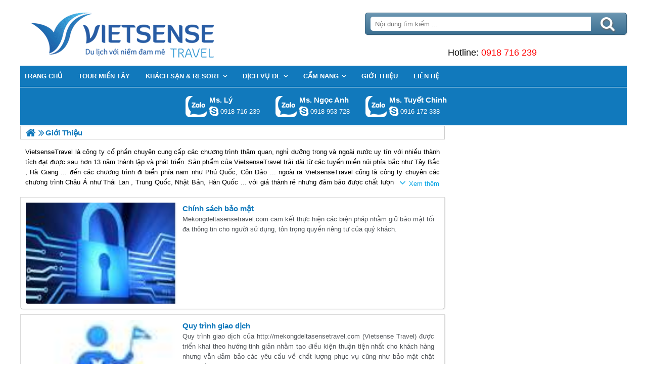

--- FILE ---
content_type: text/html; charset=UTF-8
request_url: https://mekongdeltasensetravel.com/gioi-thieu-a.html
body_size: 7431
content:

<!DOCTYPE html>
<html><head><meta http-equiv="Content-Type" content="text/html; charset=utf-8" />
<title>Giới Thiệu Công Ty VietSense</title>
<meta name="description" content="Giới Thiệu Công Ty VietSense đơn vị hàng đầu tại Việt Nam và Đông Nam Á chuyên tổ chức các chương trình trong và ngoài nước chất lượng cao." />
<meta name="keywords" content="Giới Thiệu Công Ty VietSense" />
<meta name="title" content="Giới Thiệu Công Ty VietSense" />
<meta property="fb:app_id" content="1105393602805419" />

<meta property="og:title" content="Giới Thiệu Công Ty VietSense"/>
<meta property="og:description" content="Giới Thiệu Công Ty VietSense đơn vị hàng đầu tại Việt Nam và Đông Nam Á chuyên tổ chức các chương trình trong và ngoài nước chất lượng cao."/>
<meta property="og:image" content="https://mekongdeltasensetravel.com/upload/setting/mekongdeltasensetravel.com/logo.png" />
<meta property="og:url" content="https://mekongdeltasensetravel.com/gioi-thieu-a.html" />
<meta property="og:type" content="article"/>

<link rel="schema.DC" href="http://purl.org/dc/elements/1.1/" />
<meta name="DC.title" content="Giới Thiệu Công Ty VietSense" />
<meta name="DC.identifier" content="https://mekongdeltasensetravel.com/gioi-thieu-a.html" />
<meta name="DC.description" content="Giới Thiệu Công Ty VietSense đơn vị hàng đầu tại Việt Nam và Đông Nam Á chuyên tổ chức các chương trình trong và ngoài nước chất lượng cao." />
<meta name="DC.subject" content="Giới Thiệu Công Ty VietSense" />
<meta name="DC.language" scheme="UTF-8" content="vi" />

<meta name="revisit-after" content="1 days" />
<meta http-equiv="Content-Language" content="vi" />
<meta name="Language" content="vietnamese" />
<meta name="RESOURCE-TYPE" content="DOCUMENT" />
<meta name="DISTRIBUTION" content="GLOBAL" />
<meta name="robots" content="index,follow" />

<link rel="canonical" href="https://mekongdeltasensetravel.com/gioi-thieu-a.html" />
<link rel="next" href="https://mekongdeltasensetravel.com/gioi-thieu-trang-2-a.html" />
<meta name="viewport" content="width=device-width, initial-scale=1.0">
<link rel="image_src" href="https://mekongdeltasensetravel.com/upload/setting/mekongdeltasensetravel.com/logo.png" />
<link rel="shortcut icon" href="https://mekongdeltasensetravel.com/upload/setting/mekongdeltasensetravel.com/logo.png" type="image/x-icon" />
<link rel="preload" href="/style/fonts/fontello/font/fontello.woff2?20976021" as="font" type="font/woff2" crossorigin>



 

<!-- Google Tag Manager -->

<!-- End Google Tag Manager -->

</head><link rel="stylesheet" type="text/css" href="/css.php?t=body.css,main.css,headinclude.css,header.css,efluidmenu.css,box_left_support_online_ngang.css,homecode_2n.css,header_process_category.css,categories_description.css,descate.css,category_relate.css,homecode_news_bit.css,recipepod.css,tag.css,footer.css,mobile.css&styleid=16" />
<body class="lazy" data-src="/upload/setting/mekongdeltasensetravel.com/bg-11b.jpg" style="background-repeat: repeat; background-position: center; background-attachment: fixed"  >
<!-- Page was cached by POD at 11-01-2026 11:29:29 -->

    <div class="toantrang">
        <div class="toantrang1">
			<header>
			
<div class="header"> 
	<div class="ulh">
	<form class="form_search" name="form_search" method="get" action="/index.php" onsubmit="return create_seo_search();">
		<span class="form_search1"><input class="f1" type="text"  id="keyword_s" size="20" value="" placeholder="Nội dung tìm kiếm ..." onBlur="search_blur(this.value);" onFocus="search_focus(this.value);" /></span>
		<span class="form_search2"><INPUT class="f2" type="submit" value="Tìm kiếm" name="search" /></span>
</form>

  
		<div class="tdl_lien_he">
		
		<p>==HOTLINESHOW==&nbsp; ==HOTLINESHOWOTHER==</p>
		</div>
	</div>
	<a href="https://mekongdeltasensetravel.com" target="_parent" class="logo" title="Lữ Hành Miền Tây">Trang Chủ</a>
</div>
			
<nav id="fluidmenu1" class="efluidmenu"> <a class="efluid-animateddrawer" href="javascript:void(0);" rel="nofollow"><span></span></a><span class="bottom_boxtrai"></span>
  <ul id="ajMenu">
    <li> <a href=".." title="Trang chủ">
      <span>Trang chủ</span>
      </a> </li>
   
  </ul>
</nav>

			
			
<ul class="blso_ngang">
<li data-cv="0">
<a target="_blank" rel="nofollow" title="Gọi Zalo: Ms. Lý" href="https://zalo.me/0918716239" class="zalo_hotro">Gọi Zalo: Ms. Lý</a>
<a target="_blank" rel="nofollow" href="skype:?chat" title="Chat tư vấn: Ms. Lý" class="mgleft" ></a>
<a target="_blank" rel="nofollow" title="Gọi tư vấn: Ms. Lý" href="tel:0918716239" class="ten"><b>Ms. Lý</b><i>0918 716 239</i></a>
</li><li data-cv="1">
<a target="_blank" rel="nofollow" title="Gọi Zalo: Ms. Ngọc Anh" href="https://zalo.me/0918953728" class="zalo_hotro">Gọi Zalo: Ms. Ngọc Anh</a>
<a target="_blank" rel="nofollow" href="skype:ngocanh.vietsensetravel?chat" title="Chat tư vấn: Ms. Ngọc Anh" class="mgleft" >ngocanh.vietsensetravel</a>
<a target="_blank" rel="nofollow" title="Gọi tư vấn: Ms. Ngọc Anh" href="tel:0918953728" class="ten"><b>Ms. Ngọc Anh</b><i>0918 953 728</i></a>
</li><li data-cv="1">
<a target="_blank" rel="nofollow" title="Gọi Zalo: Ms. Tuyết Chinh" href="https://zalo.me/0916172338" class="zalo_hotro">Gọi Zalo: Ms. Tuyết Chinh</a>
<a target="_blank" rel="nofollow" href="skype:chinh_vietsensetravel?chat" title="Chat tư vấn: Ms. Tuyết Chinh" class="mgleft" >chinh_vietsensetravel</a>
<a target="_blank" rel="nofollow" title="Gọi tư vấn: Ms. Tuyết Chinh" href="tel:0916172338" class="ten"><b>Ms. Tuyết Chinh</b><i>0916 172 338</i></a>
</li>
</ul>
 
  

			
			</header>
		<div class="boxtrai">


















</div>
		<div class="boxphai">





<nav class="menudd" id="ajMenuDD" typeShow="cate" typeID="31" typeMenuName="">
 
</nav>



 <div class="categories_description"><p>VietsenseTravel là công ty cổ phần chuyên cung cấp các chương trình thăm quan, nghỉ dưỡng trong và ngoài nước uy tín với nhiều thành tích đạt được sau hơn 13 năm thành lập và phát triển. Sản phẩm của VietsenseTravel trải dài từ các tuyến miền núi phía bắc như Tây Bắc , Hà Giang ... đến các chương trình đi biển phía nam như Phú Quốc, Côn Đảo ... ngoài ra VietsenseTravel cũng là công ty chuyên các chương trình Châu Á như Thái Lan , Trung Quốc, Nhật Bản, Hàn Quốc ... với giá thành rẻ nhưng đảm bảo được chất lượng nên luôn đem đến sự hài lòng cho du khách, xa hơn công ty chúng tôi có các chương trình cao cấp như DuBai, Châu Âu... với sự đa dạng về sản phẩm cũng như ưu việt về giá thành và chất lượng sẽ đảm bảo cho bạn khi lựa chọn đến với VietsenseTravel.</p>

<p>Sau 13 năm phát triển, VietsenseTravel luôn đạt được các bước tiến vượt bậc cùng các thành tích như gần nhất trong năm 2018 VietsenseTravel đã đạt được giải top 10 lữ hành tốt nhất năm do Bộ Văn hóa - Thể Thao phối hợp cùng với Tổng cục đã tổ chức. Các giải giải thưởng của các năm trước như : Dịch Vụ Chất Lượng Cao Asean - 2016, Thương Hiệu Việt Nam Tin Dùng - 2015, cùng nhiều giải thưởng khác ...</p>

<p><img alt="Giới Thiệu Về VietSenseTravel" src="" style="height:430px; width:1200px" data-src="https://vietsensetravel.com/view/at_==TYPENAME==_93ba3dad9ff35868b3f5cca227260cf0.jpg" /></p>

<p>VietsenseTravel có trụ sở chính tại số 88 Xã Đàn - Đống Đa - Hà Nội</p>

<ul>
	<li>Website chính : <a href="http://vietsensetravel.com">http://vietsensetravel.com</a></li>
	<li>Fanpage chính : <a href="https://www.facebook.com/TravelVietsense" title="Fanpage Vietsense">https://www.facebook.com/TravelVietsense</a></li>
	<li>Tổng đài : <a href="tel:1900545519">1900545519</a>.</li>
</ul>

<p>Bản đồ vị trí công ty VietsenseTravel :</p>

<p><iframe frameborder="0" height="450" scrolling="no" src="https://www.google.com/maps/embed?pb=!1m18!1m12!1m3!1d3724.586549470968!2d105.83644067409946!3d21.009204188452166!2m3!1f0!2f0!3f0!3m2!1i1024!2i768!4f13.1!3m3!1m2!1s0x3135ab826a7e95df%3A0xf2419d4ff4a6685a!2zODggUC4gWMOjIMSQw6BuLCBOYW0gxJDhu5NuZywgxJDhu5FuZyDEkGEsIEjDoCBO4buZaSwgVmnhu4d0IE5hbQ!5e0!3m2!1svi!2s!4v1681703395558!5m2!1svi!2s" style="border:0;" width="100%"></iframe></p><span class="bt_show_descate"></span><span class="bt_hider_descate"></span></div>





<div class="homecode_2n">

<ul>
<li>
  <div class="homecode_news_bit"> <a href="/chinh-sach-bao-mat-n.html" title="Chính sách bảo mật" class="a_produc"><img alt="Chính sách bảo mật" title="Chính sách bảo mật" data-src="/view-450/at_chinh-sach-bao-mat_7513bc9f0320d0aec71b1448f3f6fa10.jpg" /></a>
    <div class="cat_b1">
      <h3><a title="Chính sách bảo mật" href="/chinh-sach-bao-mat-n.html">Chính sách bảo mật</a></h3>
      <span class="mtsp"><p>
	<span style="text-align: justify;">Mekongdeltasensetravel.com</span><span style="text-align: justify;"> cam kết thực hiện các biện pháp nhằm giữ bảo mật tối đa thông tin cho người sử dụng, tôn trọng quyền riêng tư của quý khách.</span></p></span> </div>
  </div>
</li>
<li>
  <div class="homecode_news_bit"> <a href="/quy-trinh-giao-dich-n.html" title="Quy trình giao dịch" class="a_produc"><img alt="Quy trình giao dịch" title="Quy trình giao dịch" data-src="/view-450/at_quy-trinh-giao-dich_d251e426c509aaf4f478e1c8b960b097.jpg" /></a>
    <div class="cat_b1">
      <h3><a title="Quy trình giao dịch" href="/quy-trinh-giao-dich-n.html">Quy trình giao dịch</a></h3>
      <span class="mtsp"><p>
	<span style="text-align: justify;">Quy trình giao dịch của </span><span style="text-align: justify;">http://mekongdeltasensetravel.com</span><span style="text-align: justify;"> (Vietsense Travel) được triển khai theo hướng tinh giản nhằm tạo điều kiện thuận tiện nhất cho khách hàng nhưng vẫn đảm bảo các yêu cầu về chất lượng phục vụ cũng như bảo mật chặt chẽ nhất.</span></p></span> </div>
  </div>
</li>
<li>
  <div class="homecode_news_bit"> <a href="/vietsense-travel-vinh-du-duoc-ton-vinh-thuong-hieu-viet-nam-tin-dung-2015-n.html" title="VietSense Travel vinh dự được tôn vinh Thương Hiệu Việt Nam Tin Dùng 2015" class="a_produc"><img alt="VietSense Travel vinh dự được tôn vinh Thương Hiệu Việt Nam Tin Dùng 2015" title="VietSense Travel vinh dự được tôn vinh Thương Hiệu Việt Nam Tin Dùng 2015" data-src="/view-450/at_vietsense-travel-vinh-du-duoc-ton-vinh-thuong-hieu-viet-nam-tin-dung-2015_70753281ece00d867ccd3cf45af9e231.jpg" /></a>
    <div class="cat_b1">
      <h3><a title="VietSense Travel vinh dự được tôn vinh Thương Hiệu Việt Nam Tin Dùng 2015" href="/vietsense-travel-vinh-du-duoc-ton-vinh-thuong-hieu-viet-nam-tin-dung-2015-n.html">VietSense Travel vinh dự được tôn vinh Thương Hiệu Việt Nam Tin Dùng 2015</a></h3>
      <span class="mtsp"><p>
	Sáng ngày 28 tháng 6 năm 2015, tại Nhà hát Âu Cơ - TP. Hà Nội sẽ diễn ra Lễ tôn vinh "Thương hiệu Việt Nam tin dùng năm 2015", VietSense Travel vinh dự được vinh danh Dịch vụ chương trình tin dùng 2015.</p></span> </div>
  </div>
</li>
<li>
  <div class="homecode_news_bit"> <a href="/cac-dieu-kien-n.html" title="CÁC ĐIỀU KIỆN &amp; ĐIỀU KHOẢN" class="a_produc"><img alt="CÁC ĐIỀU KIỆN &amp; ĐIỀU KHOẢN" title="CÁC ĐIỀU KIỆN &amp; ĐIỀU KHOẢN" data-src="/view-450/at_cac-dieu-kien_9073ffbfd20b7c1c1acf7644605d2798.jpg" /></a>
    <div class="cat_b1">
      <h3><a title="CÁC ĐIỀU KIỆN &amp; ĐIỀU KHOẢN" href="/cac-dieu-kien-n.html">CÁC ĐIỀU KIỆN &amp; ĐIỀU KHOẢN</a></h3>
      <span class="mtsp"><p style="font-size: 13px; color: rgb(0, 0, 0); margin: 0px; padding: 0px; font-family: Arial; line-height: 26px; text-align: justify;">
	<span style="font-size: small;"><strong>CÁC ĐIỀU KIỆN & ĐIỀU KHOẢN</strong></span></p>
<p style="font-size: 13px; color: rgb(0, 0, 0); margin: 0px; padding: 0px; font-family: Arial; line-height: 26px; text-align: justify;">
	<span style="font-size: small;">Trang web này được điều hành bởi <strong>Vietsensetravel</strong>. Xin vui lòng đọc kỹ các Điều kiện & Điều khoản trước khi sử dụng hoặc đăng ký trên trang web này. Bạn phải hoàn toàn đồng ý với các điều kiện và điều khoản này nếu muốn sử dụng trang web. Nếu bạn không đồng ý với bất kỳ phần nào trong các điều kiện và điều khoản này, bạn sẽ không thể sử dụng trang web này dưới bất kỳ hình thức nào.</span></p></span> </div>
  </div>
</li>
<li>
  <div class="homecode_news_bit"> <a href="/phuong-thuc-thanh-toan-n.html" title="Phương Thức Thanh Toán" class="a_produc"><img alt="Phương Thức Thanh Toán" title="Phương Thức Thanh Toán" data-src="/view-450/at_phuong-thuc-thanh-toan_a88a01fb2aef29c55af46142cb0e7fd6.jpg" /></a>
    <div class="cat_b1">
      <h3><a title="Phương Thức Thanh Toán" href="/phuong-thuc-thanh-toan-n.html">Phương Thức Thanh Toán</a></h3>
      <span class="mtsp"><p>
	<p>
		<p style="font-size: 14px; margin: 0px; padding: 0px;">
			Mekongdeltasensetravel.com chủ trương bảo đảm cho khách hàng có thể thực hiện thanh toán nhanh chóng, dễ dàng nhưng vẫn tối ưu về bảo mật.</p>
	</p>
</p>
<p>
	 </p></span> </div>
  </div>
</li>
<li>
  <div class="homecode_news_bit"> <a href="/chinh-sach-rieng-tu-n.html" title="Chính Sách Riêng Tư" class="a_produc"><img alt="Chính Sách Riêng Tư" title="Chính Sách Riêng Tư" data-src="/view-450/at_chinh-sach-rieng-tu_613d5d84f72f082eb5c4ab5149c2451e.jpg" /></a>
    <div class="cat_b1">
      <h3><a title="Chính Sách Riêng Tư" href="/chinh-sach-rieng-tu-n.html">Chính Sách Riêng Tư</a></h3>
      <span class="mtsp"><p style="font-size: 14px; color: rgb(0, 0, 0); margin: 0px; padding: 0px; font-family: Arial; line-height: 26px; text-align: justify;">
	<span style="font-size: small;"><strong>Chính Sách Riêng Tư</strong></span></p>
<p style="font-size: 14px; color: rgb(0, 0, 0); margin: 0px; padding: 0px; font-family: Arial; line-height: 26px; text-align: justify;">
	<span style="font-size: small;">Đây là cách mà chúng tôi sử dụng các cookie trên trang web của chúng tôi và cũng là cách mà chúng tôi xử lý, bảo vệ những thông tin cá nhân của bạn:</span></p></span> </div>
  </div>
</li>
<li>
  <div class="homecode_news_bit"> <a href="/dia-ly-mien-tay-n.html" title="Địa lý - Miền Tây" class="a_produc"><img alt="Địa lý - Miền Tây" title="Địa lý - Miền Tây" data-src="/view-450/at_dia-ly-mien-tay_908bf0d2a1d8262617addadec2d87f8d.jpg" /></a>
    <div class="cat_b1">
      <h3><a title="Địa lý - Miền Tây" href="/dia-ly-mien-tay-n.html">Địa lý - Miền Tây</a></h3>
      <span class="mtsp"><p style="text-align: justify;">
	Đồng bằng sông Cửu Long là một bộ phận của châu thổ sông Mê Kông có diện tích 39.734 km². Có vị trí nằm liền kề vùng Đông Nam Bộ, phía Bắc giáp Campuchia, phía Tây Nam là vịnh Thái Lan, phía Đông Nam là Biển Đông.</p></span> </div>
  </div>
</li>
<li>
  <div class="homecode_news_bit"> <a href="/kinh-te-mien-tay-n.html" title="Kinh tế Miền Tây" class="a_produc"><img alt="Kinh tế Miền Tây" title="Kinh tế Miền Tây" data-src="/view-450/at_kinh-te-mien-tay_76e87bb8718aef48d566c65a3fb60214.jpg" /></a>
    <div class="cat_b1">
      <h3><a title="Kinh tế Miền Tây" href="/kinh-te-mien-tay-n.html">Kinh tế Miền Tây</a></h3>
      <span class="mtsp"><p>
	<em><strong>Tài nguyên</strong></em></p>
<p style="text-align: justify;">
	Khu vực có các triển vọng về dầu khí trong thềm lục địa như bể trầm tích Nam Côn Sơn khoảng 3 tỉ tấn dầu quy đổi, Thổ Chu – Mã Lai. Ngoài ra đồng bằng còn có các khoáng sản vật liệu xây dựng như sét gạch ngói, cát sỏi... Các khoáng sản khác không giàu. Tài nguyên rừng cũng giữ những vai trò quan trọng, đặc biệt là hệ thống rừng ngập mặn ven biển, trong đó hệ thống rừng ngập mặn Mũi Cà Mau được công nhận là khu dự trữ sinh quyển thế giới, bên cạnh đó là những cánh rừng tràm ở U Minh Cà Mau, Đồng Tháp với một hệ thống sinh học vô cùng đa dạng.</p></span> </div>
  </div>
</li>
<li>
  <div class="homecode_news_bit"> <a href="/vi-tri-dia-hinh-nam-bo-n.html" title="Vị trí địa hình Nam Bộ" class="a_produc"><img alt="Vị trí địa hình Nam Bộ" title="Vị trí địa hình Nam Bộ" data-src="/view-450/at_vi-tri-dia-hinh-nam-bo_bb397b59e37e4adb979b3f71802d5fb9.jpg" /></a>
    <div class="cat_b1">
      <h3><a title="Vị trí địa hình Nam Bộ" href="/vi-tri-dia-hinh-nam-bo-n.html">Vị trí địa hình Nam Bộ</a></h3>
      <span class="mtsp"><p style="text-align: justify;">
	Vị trí địa hình Nam Bộ là khu vực phía cực nam của Việt Nam và chính là Nam Kỳ. Nam Bộ là một trong ba vùng chính của lãnh thổ Việt Nam (gồm Bắc Bộ, Trung Bộ và Nam Bộ). Địa hình trên toàn vùng Nam Bộ khá bằng phẳng, phía tây giáp Vịnh Thái Lan, phía đông và Đông Nam giáp biển Đông, phía bắc và Tây Bắc giáp Campuchia và một phần phía tây Bắc giáp Nam Trung Bộ.</p></span> </div>
  </div>
</li>
<li>
  <div class="homecode_news_bit"> <a href="/10-ly-do-khach-hang-chon-vietsense-travel-n.html" title="10 Lý Do Khách Hàng Chọn VietSense Travel" class="a_produc"><img alt="10 Lý Do Khách Hàng Chọn VietSense Travel" title="10 Lý Do Khách Hàng Chọn VietSense Travel" data-src="/view-450/at_10-ly-do-khach-hang-chon-vietsense-travel_618160143f8ba2026c8060208c12b872.jpg" /></a>
    <div class="cat_b1">
      <h3><a title="10 Lý Do Khách Hàng Chọn VietSense Travel" href="/10-ly-do-khach-hang-chon-vietsense-travel-n.html">10 Lý Do Khách Hàng Chọn VietSense Travel</a></h3>
      <span class="mtsp"><p style="text-align: justify;">
	<span style="color: rgb(0, 0, 0); font-family: Arial; font-size: 14px; line-height: 26px; text-align: justify;">Với phương trâm “ Mang lại giá trị nhiều nhất cho khách hàng” chúng tôi luôn nỗ lực và cố gắng không ngừng để tạo ra những hành trình  hành trình mới lạ, đa dạng phong  phú, chất lượng dịch vụ hoàn hảo tạo niềm tin vững chắc cho khách hàng và đáp lại niềm tin yêu của của quý khách với chúng tôi, giá trị mà chúng tôi tạo ra không chỉ là đảm bảo chất lượng dịch vụ tương xứng với chi phí, mà còn là giá trị thời gian và cơ hội của sự hài lòng,  thỏa mãn của quý khách mỗi khách hàng đến với chúng tôi bởi những giá trị thiết thực sau:</span></p>
<hr /></span> </div>
  </div>
</li>
<li>
  <div class="homecode_news_bit"> <a href="/doi-ngu-nhan-vien-vietsense-travel-n.html" title="Đội Ngũ Nhân Viên VietSense Travel" class="a_produc"><img alt="Đội Ngũ Nhân Viên VietSense Travel" title="Đội Ngũ Nhân Viên VietSense Travel" data-src="/view-450/at_doi-ngu-nhan-vien-vietsense-travel_0b18b79da310a34743e187788acd3d7e.jpg" /></a>
    <div class="cat_b1">
      <h3><a title="Đội Ngũ Nhân Viên VietSense Travel" href="/doi-ngu-nhan-vien-vietsense-travel-n.html">Đội Ngũ Nhân Viên VietSense Travel</a></h3>
      <span class="mtsp"><p style="text-align: justify;">
	<span style="color: rgb(0, 0, 0); font-family: Arial; font-size: 14px; line-height: 26px; text-align: justify;">Công ty TNHH Dịch vụ và VietSense là một doanh nghiệp trẻ được sáng lập và điều hành bởi những thành viên đã làm việc lâu năm trong Lữ Hành và dịch vụ tại Việt Nam và các nước Đông Nam Á, Với đội ngũ cán bộ, nhân viên có trình độ đại học và trên đại học chuyên ngày dịch vụ và hành trình với sự hiểu biết và kiến thức sâu rộng về văn hóa lịch sử, địa lý, niềm đam mê và khát khoa cống hiến và tận tâm với công việc chúng tôi luôn làm việc với khối óc và cả trái tim để lài hài long quý khách.</span></p></span> </div>
  </div>
</li></ul>
</div>



<div class="Recipepod" >
    <h2 >Giới Thiệu Công Ty VietSense</h2>
    <img data-src="/upload/setting/mekongdeltasensetravel.com/logo.png" alt="Giới Thiệu Công Ty VietSense" title="Giới Thiệu Công Ty VietSense">
	
	
	<span class="vote_produc vote_4_5"></span>
	<div class="aggregateRating" >
			<span class="danhgia_thich 31" >27</span>			
			<span class="danhgia_khongthich" >2</span>
			<span class="bestRating" >29</span>
			<span class="reviewCount">56</span> bài đánh giá
		</div>
	<div class="facelike">
	<div class="fb-like" data-href="https://mekongdeltasensetravel.com/gioi-thieu-a.html" data-layout="button_count" data-action="like" data-show-faces="false" data-share="true"></div>
	</div>

</div>


 
 

</div>
<span class="close_boxtrai"></span>

		
		

<footer class="dcfooter">

<div class="address"><span></span>
 <p style="text-align:center"><strong>CÔNG TY CỔ PHẦN VIETSENSE</strong></p>

<p style="text-align:center"><strong>Trụ Sở Tại Hà Nội:&nbsp;</strong>Số 88 Xã Đàn – Quận Đống Đa – Hà Nội</p>

<p style="text-align:center"><strong>Email: Info@vietsensetravel.com, Website:www.vietsensetravel.com,&nbsp;==HOTLINESHOW==&nbsp; ==HOTLINESHOWOTHER==</strong></p>

<p style="text-align:center"><span style="font-size:12px"><em><strong>Giấy chứng nhận đăng ký kinh doanh số: 0104731205 do Sở kế hoạch và đầu tư TP Hà Nội cấp ngày 03/06/2010 Giấy phép lữ hành Quốc Tế số: 01-687/2014/TCDL-GP LHQT</strong></em></span></p>

<p style="text-align:center"><strong><span style="color:red">CHẤP NHẬN THANH TOÁN</span></strong></p>

<p><img alt="đối tác thanh toán" src="" data-src="../upload/doitacthanhtoan.jpg" /><a href="http://online.gov.vn/HomePage/CustomWebsiteDisplay.aspx?DocId=46195" rel="nofollow" target="_blank" title="Thông Báo Bộ Công Thương"><img alt="thong_bao_bo_cong_thuong" src="" style="width:151.906px" data-src="../style/thong_bao_bo_cong_thuong.png" /></a><img alt="" src="" style="width:151.906px" data-src="../upload/chung_nhan.png" /></p> <span class="vsg"><b>© 2010 Vietsense Travel Group</b> </span></div>
</footer>
	</div>
</div>
<!-- Span anchor-->
<span id="analytics_script_id" value=""></span>
<!-- End Span anchor -->


<script src="https://ajax.googleapis.com/ajax/libs/jquery/3.3.1/jquery.min.js" defer></script>

<!-- Google Tag Manager (noscript) -->

<!-- End Google Tag Manager (noscript) -->
<div class="w_h_window"></div>
<script type="text/javascript" src="/jav.php?t=pod.js,jquery.lazy.min.js,functions_vietsen10.js,efluidmenu.js,NAVBAR.js,slick.js,NAVBAR_AJAX.js,box_left_support_online_ngang.js,mtsp_new_2n.js,homecode_product_bit.js,header_process_category_ajax.js,descate.js,recipepod.js,main_content.js,hotline_change.js,web_content.js,jav_gtag.js&styleid=16" defer></script></body>
</html> 



--- FILE ---
content_type: text/html; charset=UTF-8
request_url: https://mekongdeltasensetravel.com/menutop_ajax.php
body_size: 886
content:
<li  class=" type_8 typei_493 " ><a href="/tour-du-lich-mien-tay-c.html" title="Tour Miền Tây"><span>Tour Miền Tây</span></a></span><li  class=" type_22 typei_509 " ><a href="/khach-san-tai-mien-tay-ch.html" title="Khách Sạn & Resort"><span>Khách Sạn & Resort</span></a><ul>
<li  ><a href="/khach-san-tai-vinh-long-ch.html" title="Khách Sạn Tại Vĩnh Long"><span>Khách Sạn Tại Vĩnh Long</span></a></span><li  ><a href="/khach-san-tai-tra-vinh-ch.html" title="Khách Sạn Tại Trà Vinh"><span>Khách Sạn Tại Trà Vinh</span></a></span><li  ><a href="/khach-san-tai-tien-giang-ch.html" title="Khách Sạn Tại Tiền Giang"><span>Khách Sạn Tại Tiền Giang</span></a></span><li  ><a href="/khach-san-tai-soc-trang-ch.html" title="Khách Sạn Tại Sóc Trăng"><span>Khách Sạn Tại Sóc Trăng</span></a></span><li  ><a href="/khach-san-tai-long-an-ch.html" title="Khách sạn Tại Long An"><span>Khách sạn Tại Long An</span></a></span><li  ><a href="/khach-san-tai-kien-giang-ch.html" title="Khách sạn Tại Kiên Giang"><span>Khách sạn Tại Kiên Giang</span></a></span><li  ><a href="/khach-san-tai-hau-giang-ch.html" title="Khách Sạn Tại Hậu Giang"><span>Khách Sạn Tại Hậu Giang</span></a></span><li  ><a href="/khach-san-tai-dong-thap-ch.html" title="Khách Sạn Tại Đồng Tháp"><span>Khách Sạn Tại Đồng Tháp</span></a></span><li  ><a href="/khach-san-tai-can-tho-ch.html" title="Khach Sạn Tại Cần Thơ"><span>Khach Sạn Tại Cần Thơ</span></a></span><li  ><a href="/khach-san-tai-ca-mau-ch.html" title="Khách Sạn Tại Cà Mau"><span>Khách Sạn Tại Cà Mau</span></a></span><li  ><a href="/khach-san-tai-ben-tre-ch.html" title="Khách Sạn Tại Bến Tre"><span>Khách Sạn Tại Bến Tre</span></a></span><li  ><a href="/khach-san-tai-bac-lieu-ch.html" title="Resort Tại Bạc Liêu"><span>Resort Tại Bạc Liêu</span></a></span><li  ><a href="/khach-san-tai-an-giang-ch.html" title="Khách Sạn Tại  An Giang"><span>Khách Sạn Tại  An Giang</span></a></span>
</ul></span><li  class=" type_10 typei_51 " ><a href="/dich-vu-a.html" title="Dịch Vụ DL"><span>Dịch Vụ DL</span></a><ul>
<li  ><a href="/xe-mien-tay-a.html" title="Xe Phục Vụ Chương Trình"><span>Xe Phục Vụ Chương Trình</span></a></span><li  ><a href="/nha-hang-tai-mien-tay-a.html" title="Nhà Hàng"><span>Nhà Hàng</span></a></span><li  ><a href="/ve-may-bay-can-tho-a.html" title="Vé Máy Bay Cần Thơ"><span>Vé Máy Bay Cần Thơ</span></a></span>
</ul></span><li  class=" type_10 typei_50 " ><a href="/cam-nang-a.html" title="Cẩm Nang"><span>Cẩm Nang</span></a><ul>
<li  ><a href="/cac-tinh-mien-tay-a.html" title="Các tỉnh"><span>Các tỉnh</span></a></span><li  ><a href="/hoat-dong-giai-tri-a.html" title="Hoạt động - Giải Trí"><span>Hoạt động - Giải Trí</span></a></span><li  ><a href="/am-thuc-mien-tay-a.html" title="Ẩm Thực"><span>Ẩm Thực</span></a></span><li  ><a href="/kinh-nghiem-a.html" title="Kinh Nghiệm"><span>Kinh Nghiệm</span></a></span><li  ><a href="/diem-tham-qun-mien-tay-a.html" title="Địa Điểm Ưa Thích"><span>Địa Điểm Ưa Thích</span></a></span><li  ><a href="/phong-tuc-tap-quan-mien-tay-a.html" title="Phong tục - tập quán"><span>Phong tục - tập quán</span></a></span><li  ><a href="/lich-su-mien-tay-a.html" title="Lịch Sử"><span>Lịch Sử</span></a></span>
</ul></span><li  class=" type_10 typei_31 " ><a href="/gioi-thieu-a.html" title="Giới Thiệu"><span>Giới Thiệu</span></a></span><li  class=" type_16 typei_531 " ><a href="/lien-he.html" title="Liên hệ"><span>Liên hệ</span></a></span>

--- FILE ---
content_type: text/html; charset=UTF-8
request_url: https://mekongdeltasensetravel.com/menudd_ajax.php?typeShow=cate&typeID=31&typeMenuName=
body_size: 258
content:

		<ul itemscope itemtype="https://schema.org/BreadcrumbList">
			<li itemprop="itemListElement" itemscope itemtype="https://schema.org/ListItem">
		<a itemprop="item"  href=".." title="Lữ Hành Miền Tây">
			<span  itemprop="name">Trang chủ</span></a>
		<meta itemprop="position" content="1" />
			</li>
			<li itemprop="itemListElement" itemscope itemtype="https://schema.org/ListItem"><h1 itemprop="name">Giới Thiệu </h1><meta itemprop="position" content="2" /></li>
		</ul>

--- FILE ---
content_type: text/css;charset=UTF-8
request_url: https://mekongdeltasensetravel.com/css.php?t=body.css,main.css,headinclude.css,header.css,efluidmenu.css,box_left_support_online_ngang.css,homecode_2n.css,header_process_category.css,categories_description.css,descate.css,category_relate.css,homecode_news_bit.css,recipepod.css,tag.css,footer.css,mobile.css&styleid=16
body_size: 7030
content:
/*Total Cache*/ 
@font-face {  font-family: 'fontello';  src: url('/style/fonts/fontello/font/fontello.eot?20976021');  src: url('/style/fonts/fontello/font/fontello.eot?20976021#iefix') format('embedded-opentype'),       url('/style/fonts/fontello/font/fontello.woff2?20976021') format('woff2'),       url('/style/fonts/fontello/font/fontello.woff?20976021') format('woff'),       url('/style/fonts/fontello/font/fontello.ttf?20976021') format('truetype'),       url('/style/fonts/fontello/font/fontello.svg?20976021#fontello') format('svg');  font-weight: normal;  font-style: normal;font-display: swap;}html, body {margin: 0;scroll-behavior: smooth; line-height: 1.58; padding: 0; border: 0; font-size: 13px; font-family: arial,sans-serif}div, span, applet, object, iframe, h1, h2, h3, h4, h5, h6, blockquote, pre, a, abbr, acronym, address, big, cite, code, del, dfn, em, img, ins, kbd, q, s, samp, small, strike, strong, sub, sup, tt, var, b, u, i, center, fieldset, form, label, legend, caption, tbody, tfoot, thead, article, aside, canvas, details, embed, figure, figcaption, footer, header, hgroup, menu, nav, output, ruby, section, summary, time, mark, audio, video {	margin: 0;	padding: 0;	border: 0;	vertical-align: baseline;}img {object-fit: cover;  font-size: 0; overflow: hidden;}* {    -webkit-box-sizing: border-box;    -moz-box-sizing: border-box;    box-sizing: border-box;}.view_image_override {    position: absolute;    background: rgb(255 255 255 / 0.3);    padding: 5px 10px;    color: white;    font-size: 0;    z-index: 10;    cursor: pointer;}.view_image_override:before {content:"\E816";font-family: 'fontello';    font-size: 20px;text-shadow: 1px 2px 3px #666;}p {    margin: 5px 0;}td {padding: 0 10px;    vertical-align: middle;}a{text-decoration:none;color: #1179bc;}.toantrang {    position: absolute;    top: 0;    width: 100%;    text-align: center;}.toantrang1 {    background: #fff;    width: 1200px;    margin: auto;    text-align: left;    transition: all 1s;    display: inline-block;}.boxtrai {    width: 30%;    float: right;    max-width: 360px;    padding: 0 0 0 10px;}.boxtrai > div > ul {     float: left;margin: 0; width: 100%;}.boxtrai > div > ul > li { background: transparent; width: 100%; margin: 10px 0 0 0;}.boxtrai > div > ul > li img {      font-size: 0;  overflow: hidden;width: 80px;    height: 60px;}.boxtrai > div > h2 > a, .boxtrai > div > h2 > span {  background: transparent;  font: 25px "Tahoma", Arial, Verdana, sans-serif;}.boxtrai > div > h2:after, .boxtrai > div > ul > button  {    background: transparent!important;}.boxphai {    width: 70%;    float: left;}.boxphai img {    max-width: 100%;    height: initial!important;}.boxphai > div > ul > div.slick-list {margin: 0 0 0 5px;}.toantrang:before {    content: "";    transition: all 1s;    display: block;    width: 0%;    height: 100%;    position: absolute;    background: rgba(0, 0, 0, 0.5);    top: 0;    z-index: 1;    right: 0;}header {    float: left;    width: 100%;    position: relative;    clear: left;}.menumobile {    height: 100%;  overflow: hidden;}.menumobile:before {    width: 100%;    z-index: 10005;}.menumobile > .toantrang1 {position: absolute; left: 280px;}.close_boxtrai {    display: none;    position: fixed;    bottom: 0;    left: 0;    right: 0;    height: 0;z-index: 1022;}.efluidmenu > .bottom_boxtrai {    width: 50px;    height: 40px;    z-index: 2000;    display: none;    float: right;    cursor: pointer;    right: 0;    position: absolute;}.efluidmenu > .bottom_boxtrai:before {    content: "\F100";    font-family: 'fontello';    font-size: 40px;    text-align: center;    width: 50px;    height: 40px;    line-height: 40px;    display: block;    color: #fff;}.editor_home_right img, .slide_exlogo img {    max-width: 100%;    height: auto!important;    -moz-transition: all 0.3s;    -webkit-transition: all 0.3s;    transition: all 0.3s;}.editor_home_right img:hover, .slide_exlogo img:hover{    -moz-transform: scale(1.1);    -webkit-transform: scale(1.1);    transform: scale(1.1);}.editor_home_right img.no_zoom:hover, .slide_exlogo img.no_zoom:hover{    -moz-transform: none;    -webkit-transform: none;    transform: none;}.editor_home_right {    font-size: 13px;    clear: left;    position: relative;    float: left;    -webkit-border-radius: 5px;    -moz-border-radius: 5px;    border-radius: 5px;    padding: 0 10px;    border: 1px solid #1179bc;    width: 100%;    background: #fff;    margin: 0 0px 10px 0;    list-style: none;    line-height: 15px;}@media screen and (max-width: 1024px){.toantrang1 {position: relative; left: 0;}.toantrang1 {width: 100%;float: left;}}@media screen and (max-width: 840px) {.efluidmenu > .bottom_boxtrai {    display: block;}.boxphai { width: 100%;    margin: 0;    padding: 0;}.boxtrai {    width: 300px;    -webkit-box-shadow: initial;    -moz-box-shadow: initial;    box-shadow: initial;    margin: 0;    position: fixed;    top: 0;    right: -300px;    z-index: 10002;}.show_boxtrai_mobile {    height: 100%;    overflow: hidden;}.show_boxtrai_mobile > .toantrang1 {    position: relative;    right: 300px;    left: -300px;}.show_boxtrai_mobile > .toantrang1 > .boxtrai {    right: 0px;    overflow: auto;    overflow-y: auto;    overflow-x: hidden;    height: 100%;    padding: 0 5px;    background: #fff;}.body_fixed_top .show_boxtrai_mobile > .toantrang1 > .boxtrai {height: calc(100% - 40px);top: 40px;}.show_boxtrai_mobile > .toantrang1 > .boxtrai > .box_left_bit {width: 100%;}.toantrang1 > .boxtrai {transition: all 1s;}.toantrang1 {position: relative; left: 0}.menumobile {    height: 100%;  overflow: hidden;}.toantrang:before {    content: "";    transition: all 1s;    display: block;    width: 0%;    height: 100%;    position: absolute;    background: rgba(0, 0, 0, 0.5);    top: 0;    z-index: 1;    right: 0;}.show_boxtrai_mobile .close_boxtrai {    display: block;    right: 300px;    height: 100%;}.show_boxtrai_mobile .efluidmenu {    z-index: initial;}.show_boxtrai_mobile .efluidmenu > .bottom_boxtrai:before {content:"\F101";    font-family: 'fontello';}.menumobile:before, .show_boxtrai_mobile:before {width: 100%;    z-index: 1005;}.menumobile > .toantrang1 {position: relative; left: 280px;}}@media screen and (max-width: 770px){.boxphai { width: 100%;    margin: 0;    padding: 0;}}@media screen and (max-width: 450px){.boxphai {width: 100%;}}.header{width:100%;height:130px;background:#fff;position:relative}.header > .logo{background:url(/style/Plogo.png) no-repeat 0 0;display:block;height:100%;max-width:504px;font-size:0}.header > .ulh{position:absolute;right:0;top:0;height:100%;width:44%;font-size:12px;list-style:none;margin:0;padding:0}.header > .ulh > .form_search{float:left;margin:0;position:absolute;top:25px;left:10px;right:0;background:-webkit-linear-gradient(#6b96b1,#3c6f91);background:-o-linear-gradient(#6b96b1,#3c6f91);background:-moz-linear-gradient(#6b96b1,#3c6f91);background:linear-gradient(#6b96b1,#3c6f91);-webkit-border-radius:5px;-moz-border-radius:5px;border-radius:5px;border:1px solid #39627d;-webkit-box-shadow:1px 1px 2px #e7e7e7;-moz-box-shadow:1px 1px 2px #e7e7e7;box-shadow:1px 1px 2px #e7e7e7;height:44px}.header > .ulh > .form_search > .form_search2 {    position: absolute;    top: 7px;    bottom: 7px;    right: 7px;    display: flex;    justify-content: center;    align-items: center;    width: 60px;}.header > .ulh > .form_search > .form_search2:after {    content: "\e808";    font-family: 'fontello';    color: #fff;line-height: 28px;    text-shadow: 1px 2px 3px #666;    font-size: 30px;}.header > .ulh > .form_search > .form_search2 > .f2 {    background: transparent;    border: 0;    font-size: 0;    padding: 0;    height: 100%;    cursor: pointer;    position: absolute;    width: 100%;}.header > .ulh > .form_search > .form_search1{position:absolute;left:10px;top:7px;bottom:7px;right:70px}.header > .ulh > .form_search > .form_search1 > .f1{width:100%;padding:0 0 0 2%;border:0;height:100%;-webkit-border-top-left-radius:5px;-webkit-border-bottom-left-radius:5px;-moz-border-radius-topleft:5px;-moz-border-radius-bottomleft:5px;border-top-left-radius:5px;border-bottom-left-radius:5px}.tdl_lien_he {position:absolute;left:0;right:0;bottom:0;height:40px;text-align:center;overflow:hidden;font-size:18px}.tdl_lien_he > p{margin:0}.tongdai {margin: 0 10px 0 0;}.tdl_lien_he a{color:red}@media screen and (max-width: 1024px) {}@media screen and (max-width: 970px) {}@media screen and (max-width: 870px) {.header{height:initial;float:left;width:100%}.header > .logo{height:130px}.header > .ulh{position:relative;float:left;width:100%;margin-top:140px;height:130px}.tdl_lien_he {text-align:center}}@media screen and (max-width: 750px) {}@media screen and (max-width: 450px) {.header{display:flex;flex-direction:column-reverse}.header > .logo{background:transparent;display:flex;justify-content:center;align-items:center;font-size:0;text-indent:initial;width:100%}.header > .logo:before{content:"";background:url(/style/Plogo.png) no-repeat 0 0;width:420px;height:100%;    background-size: 100% auto;}.header > .ulh > .form_search{position:relative;width:100%;right:0;left:0;top:initial}.tdl_lien_he {position:relative;height:52px;float:left;left:initial;top:initial;right:initial;width:100%;bottom:initial;}.tdl_lien_he .tongdai{float:left;width:140px;font-size:18px;display:block;margin:0;height:52px;line-height:26px}.tdl_lien_he .hotline {    float: left;    width: calc(100% - 140px);    display: block;    font-size: 18px;    margin: 5px 0;    height: 42px;    line-height: 42px;    position: absolute;    top: 0;    right: 0;}.header > .ulh{height:initial;margin-top:10px}}.efluidmenu {    font: bold 14px Arial;    background: #1179bc;    width: 100%;    position: relative;    min-height: 40px;    display: flex;    justify-content: center;}.efluidmenu > ul > li > ul > li ul { left: 100%!important; top: 0!important; }.efluidmenu > ul {    z-index: 30;    padding: 0;    list-style: none;    margin: 0 auto;    width: 100%;    position: relative;    max-width: 1200px;}.efluidmenu > ul li {position: relative;    display: inline-block;    margin-right: 17px;z-index: 100;    -webkit-perspective: 500px;    -moz-perspective: 500px;    perspective: 500px;    -webkit-perspective-origin: 50%;    -moz-perspective-origin: 50%;    perspective-origin: 50%;}.efluidmenu > ul > li {float: left;}.efluidmenu > ul li a {    color: white;    display: inline-block;    padding: 11px 7px;    text-decoration: none;    text-transform: uppercase;    line-height: 20px;    font-weight: bold;    font-size: 13px;}.efluidmenu > ul > li > a > h3 {    float: left;}.efluidmenu > ul > li > a > img {    margin-top: 5px;    float: right;}.efluidmenu > ul li#sitelogo {     margin-right: 10px;    width: 55px;    position: relative;    vertical-align: top;}.efluidmenu > ul li#sitelogo a{    padding: 0;    position: absolute;    top: 0;    line-height: normal;    display: block;}.efluidmenu > ul li#sitelogo a:hover{    background: none;}.efluidmenu > ul li#sitelogo a img{    width: 55px;    border-width: 0;}ul li#search {float: right;    margin-right: 5px;    padding-top: 7px;}ul li#search form {    position: relative;    width: 210px;    display: block;}ul li#search input[type="text"] {    height: 28px;    width: 100%;    text-indent: 3px;    padding-right: 27px;    border-radius: 5px;    border: 1px solid #eee;}ul li #query_submit {position: absolute;    right: 4px;    top: 22%;}.efluidmenu > ul li a:link, .efluidmenu ul li a:visited {    color: white;}.efluidmenu > ul li.selected a{background: #0e6ca9;    color: white;}.efluidmenu > ul > li > ul > li > a > span {    white-space: nowrap;    overflow: hidden;    text-overflow: ellipsis;    display: block;    width: 100%;}.efluidmenu > ul li a:hover {    background: #0e6ca9;color: white;}.efluidmenu ul li > ul {    position: absolute;    padding: 0;    left: 0;    width: 800px;    background: #0e6ca9;    display: none;    visibility: hidden;    -webkit-transform: translate3d(0,0,0);    -moz-transform: translate3d(0,0,0);    transform: translate3d(0,0,0);}.efluidmenu ul li > ul li {    display: block;    margin-right: 0;    width: 33.3333%;    float: left;}.efluidmenu ul li > ul li a {    display: block;    padding: 8px;    margin-right: 0;    border-top-width: 0;    border-bottom: 1px solid #289997;}.efluidmenu ul li ul > li a:hover {    background: #1179bc;}ul.multicolumn {    width: 460px !important;    left: 300px;    margin-bottom: 20px;    overflow: hidden;}ul.multicolumn li {    float: left;    display: inline;}ul.multicolumn li {    width: 50%;}div.richmulticolumn{display: none;}.efluidmenu ul li > div.richmulticolumn {    position: absolute;    left: 0;    display: none;    visibility: hidden;    border: 1px solid #289997;    padding: 10px;    width: 450px;    color: white;    background: #0e6ca9;}.efluidmenu ul li > div.richmulticolumn .column {    width: 140px;    float: left;}.efluidmenu ul li > div.richmulticolumn .column b {    margin-bottom: 1em;    display: block;    font-size: 14px;}.efluidmenu ul li > div.richmulticolumn .column ul {    margin: 0;    margin-right: 15px;    padding: 0;    list-style-type: none;}.efluidmenu ul li > div.richmulticolumn li {    padding: 0;    margin: 0;    display: block;    border-bottom: 1px solid #289997;}.efluidmenu ul li > div.richmulticolumn li a {    padding: 4px;    display: block;    color: white;    font-size: 14px;    text-transform: none;}.efluidmenu ul li > div.richmulticolumn li a:hover {    background: #2cc1bf;}@-moz-keyframes fade-in-rise-down {        0% {        pointer-events: auto;        opacity: 0;        -moz-transform: translateY(-10px);    }        100% {        opacity: 1;        -moz-transform: translateY(0);    }}@-moz-keyframes fade-out-nudge-up {        0% {        pointer-events: none;    }    100% {        opacity: 0;        -moz-transform: translateY(-10px);    }}@-webkit-keyframes fade-in-rise-down {        0% {        pointer-events: auto;        opacity: 0;        -webkit-transform: translateY(-10px);    }        100% {        opacity: 1;        -webkit-transform: translateY(0);    }}@-webkit-keyframes fade-out-nudge-up {        0% {        pointer-events: none;    }    100% {        opacity: 0;        -webkit-transform: translateY(-10px);    }}@keyframes fade-in-rise-down {        0% {        pointer-events: auto;        opacity: 0;        transform: translateY(-10px);    }        100% {        opacity: 1;        transform: translateY(0);    }}@keyframes fade-out-nudge-up {        0% {        pointer-events: none;    }    100% {        opacity: 0;        transform: translateY(-10px);    }}.fade-in-rise-down-animation {    -webkit-animation: fade-in-rise-down ease forwards 0.4s;    -moz-animation: fade-in-rise-down ease forwards 0.4s;    -ms-animation: fade-in-rise-down ease forwards 0.4s;    -o-animation: fade-in-rise-down ease forwards 0.4s;    animation: fade-in-rise-down ease forwards .4s;}.fade-out-nudge-up-animation {    -webkit-animation: fade-out-nudge-up ease forwards 0.4s;    -moz-animation: fade-out-nudge-up ease forwards 0.4s;    -ms-animation: fade-out-nudge-up ease forwards 0.4s;    -o-animation: fade-out-nudge-up ease forwards 0.4s;    animation: fade-out-nudge-up ease forwards .4s;}.downarrow {    position: relative;    margin-left: 6px;		border-width: 0;}.downarrow:before {content:"\F107";font-family: 'fontello';}.efluidmenu .openmobileclass {    display: block;}.efluid-animateddrawer {    font-size: 10px;    outline: none;    position: absolute;    display: none;    left: 12px;    z-index: 1000;    padding: 5px;    height: 40px;    width: 31px;}.efluid-animateddrawer:before, .efluid-animateddrawer:after {    position: absolute;    content: '';    display: block;height: 0.6em;    background: white;    border-radius: 2px;    top: 5px;    left: 0;    right: 0;    opacity: 1;    -webkit-transition: all 0.3s ease-in;    transition: all 0.3s ease-in;}.efluid-animateddrawer:after {    top: auto;    bottom: 5px;}.efluid-animateddrawer span {    width: 100%;    height: 6px;    background: white;    position: absolute;    top: 50%;    margin-top: -3px;    border-radius: 2px;    left: 0;}.efluid-animateddrawer span::after {    content: '';    display: block;    width: 100%;    height: 0.6em;background: white;    border-radius: 2px;    position: absolute;    -ms-transform-origin: 50% 50%;    -webkit-transform-origin: 50% 50%;    transform-origin: 50% 50%;    -webkit-transition: all 0.3s ease-in 0.3s;transition: all 0.3s ease-in 0.3s;}.menu_fixed_top {    position: fixed;        z-index: 3000000000!important;    left: 0;    right: 0;top: 0;}@media (max-width: 1100px) {.efluidmenu > ul li#sitelogo{        margin-left: 10px;    }    .efluidmenu > ul li#sitelogo a img{        width: 40px;}}@media screen and (max-width: 930px) {.efluidmenu ul li#search {        display: none;}} @media screen and (max-width: 900px) {.efluidmenu > ul li a:hover {    background: #795548;    color: white!important;}.efluidmenu > ul > li:before {    content: '';    border-bottom-width: 1px;    border-bottom-style: solid;    display: block;    position: absolute;    right: 0;    bottom: 0;    left: 20px;    border-color: rgba(0,0,0,.1);}.efluidmenu > ul > li > a > h3 {    font-weight: normal;}.efluidmenu > ul {    display: block;    position: fixed;    top: 0;    width: 280px;    height: 100%;    background: #f3f3f3;    margin: 0;    z-index: 20000;    left: -280px;    transition: all 1s;    overflow-y: auto;    overflow-x: hidden;}.openmobileclass:before {    content: "";    display: block;    width: 20px;    height: 120%;    position: absolute;    left: 100%;    top: -10%;    z-index: 99;    box-shadow: 0 0 10px rgba(0,0,0,.3);}.efluidmenu > .openmobileclass {left: 0;}            .efluid-animateddrawer {        display: block;clear: both;    }            .efluidmenu ul li#sitelogo {       display: none;    }        .efluidmenu ul li {        display: block;        margin-right: 0;width: 100%;    }       .efluidmenu ul li a {    display: block;    width: 100%;    padding-left: 10px;    font-weight: normal;    color: #000!important;    line-height: 40px;    float: left;    padding: 0 0 0 10px;}        .efluidmenu ul li a:hover {        border-radius: 0;    }        .efluidmenu ul li#search {        display: block;        float: none;        padding-left: 3px;    }        .efluidmenu ul li#search form {        width: 100%;    }    .efluidmenu ul li ul, .efluidmenu > ul > li.typei_22 > ul {    display: none!important;    width: 100%;    position: relative;    float: left;    background: transparent;    left: initial!important;}.efluidmenu ul li > ul li, .efluidmenu > ul > li.typei_22 > ul > li {    width: 100%;}.efluidmenu ul li > ul li a {    font-size: 12px;    line-height: 20px;}.efluidmenu ul li > ul li a > span:before {    content: "+";    margin: 0 10px 0 0;}    .efluidmenu .downarrow {        display: none;    }}.blso_ngang {    float: left;    width: 100%;    list-style: none;    justify-content: center;    align-content: end;    background: #1179bc;    display: -moz-box;    display: -ms-flexbox;    display: -webkit-flex;    display: flex;    -webkit-flex-flow: row wrap;    margin: 1px 0 0 0;    padding: 10px;}.blso_ngang > li {    float: left;    clear: left;    position: relative;    padding: 5px 0;    margin: 0 30px 0 0;}.blso_ngang > li > i {  display: block;  float: left;  text-align: right;  font-style: normal;  font-weight: bold;color: #fff;  margin: 0 5px;}.blso_ngang > li > a {  display: block;  float: left;  line-height: 20px;}.blso_ngang > li > a.ten {    margin: 0 0 0 3px;    color: #fff;}.blso_ngang > li > a.ten > b {    display: block;    width: 100%;    white-space: nowrap;    font-size: 15px;    max-width: 120px;    text-overflow: ellipsis;    overflow: hidden;}.blso_ngang > li > a.ten > i {    display: block;    font-style: normal;    font-size: 13px;    padding: 3px 0 0 22px;}.blso_ngang > li > .mgleft {    font-size: 0;    color: #fff;    height: 20px;    width: 20px;    margin-right: 5px;    position: absolute;    bottom: 8px;    left: 47px;    z-index: 2;}.blso_ngang > li > .zalo_hotro {    background: url(/style/Zlogo.png) no-repeat -42px 0px;    height: 45px;    width: 45px;    font-size: 0;}.blso_ngang > li > .mgleft:before {    font-size: 20px;    font-family: 'fontello';    content: "\F339";    line-height: 20px;    text-align: center;    position: absolute;    top: 0;    left: 0;    right: 0;    bottom: 0;}.blso_ngang > li > a:hover {    color: #ffff66;}@media screen and (max-width: 1024px) {}@media screen and (max-width: 970px){}@media screen and (max-width: 870px) {}@media screen and (max-width: 750px) {}@media screen and (max-width: 450px){.blso_ngang > li {margin: 0 0 10px 0; width: 49%;    height: 55px;}.blso_ngang {justify-content: space-between;}}@media screen and (max-width: 350px){.blso_ngang > li {width: 100%}}.homecode_2n {    clear: left;    position: relative;    margin: 5px 0 5px 0;    float: left;    -webkit-border-radius: 5px;    -moz-border-radius: 5px;    border-radius: 5px;width: 100%;    background: #fff;}.homecode_2n > .edit_add_del {right:0}.homecode_2n > h2 {  clear: left;  padding: 0 5px;  display: block;  font-size: 14px;  font-weight: bold;  color: #000;    background: -webkit-linear-gradient(#ffffff,#f8f8f8);    background: -o-linear-gradient(#ffffff,#f8f8f8);    background: -moz-linear-gradient(#ffffff,#f8f8f8);    background: linear-gradient(#ffffff,#f8f8f8);  margin: 0;  text-transform: capitalize;  line-height: 30px;  border: 1px solid #cccccc;  -webkit-box-shadow: 1px 1px 2px #e7e7e7;  -moz-box-shadow: 1px 1px 2px #e7e7e7;  box-shadow: 1px 1px 2px #e7e7e7;}.homecode_2n > ul {  clear: left;  float: left;  width: 100%;  margin: 0;  padding: 0;  list-style: none;}.homecode_2n > ul > li {    float: left;    width: 100%;    position: relative;}.homecode_2n > ul > li > .homecode_news_bit {  border-width: 1px;    border-style: solid;    border-color: #dbdbdb #dbdbdb #bbbbbb #dbdbdb;    background: #fff;    margin: 5px 0px;    -webkit-box-shadow: 1px 1px 2px #e7e7e7;    -moz-box-shadow: 1px 1px 2px #e7e7e7;    box-shadow: 1px 1px 2px #e7e7e7;    -moz-border-radius: 0 0 5px 5px;    -webkit-border-radius: 0 0 5px 5px;    border-radius: 0 0 5px 5px;    float: left;    transition: all 1s;    position: relative;    width: 100%;    padding: 10px;}.homecode_2n > ul > li > .homecode_news_bit:hover {border: 1px solid #006fc0;}.homecode_2n > ul > li > .homecode_news_bit > a {    width: 300px;    height: 200px;float: left; position: sticky;    top: 42px;}.homecode_2n > ul > li > .homecode_news_bit > a > .view_image_override {left:0}.homecode_2n > ul > li > .homecode_news_bit > a > img {    height: 100%!important;    border-radius: 0 0 0 4px;    width: 100%;}.homecode_2n > ul > li > .homecode_news_bit > div {    float: left;    width: calc(100% - 300px);    padding: 0 10px;}.homecode_2n > ul > li > .homecode_news_bit > div > h3 {    font-size: 15px;    display: block;    max-height: 47px;    overflow: hidden;}.homecode_2n > ul > li > .homecode_news_bit > div > .mtsp {    display: block;    float: left;    width: 100%;    overflow: hidden;    text-align: justify;color: #4d5156;     margin: 0;}.homecode_2n > ul > li > .homecode_news_bit > div > .mtsp > .mtsp_xemthem {    display: none;}.homecode_2n > ul > li > .homecode_news_bit > div > .mtsp > p:first-child { margin-top: 0;}.homecode_2n > ul > li > .homecode_news_bit > div > .mtsp_mtspthugon > .mtsp_xemthem {display: block;    position: absolute;    bottom: 0;    right: 0;    background: #fff;    color: #365899;    font-size: 14px;    line-height: 20px;    cursor: pointer;    width: 90px;    height: 20px;}.homecode_2n > ul > li > .homecode_news_bit > div > .mtsp_mtspthugon > .mtsp_xemthem:before {    content: "...";    margin: 0 5px;    line-height: inherit;    height: inherit;    display: block;    float: left;}.homecode_2n > ul > li > .homecode_news_bit > div > .mtsp_mtspthugon {    -webkit-line-clamp: 7;    -webkit-box-orient: vertical;height: 146px;    display: -webkit-box;}@media screen and (max-width: 1024px) {}@media screen and (max-width: 970px) {}@media screen and (max-width: 840px) {}@media screen and (max-width: 650px) {}@media screen and (max-width: 480px) {.homecode_2n > ul > li {    float: left;    width: 99%;    position: relative;    margin: 0.5%;}.homecode_2n > ul > li > .homecode_news_bit > a {    width: 100%;}.homecode_2n > ul > li > .homecode_news_bit > div {    float: left;    height: 200px;    width: 100%;    padding: 10px;}.homecode_2n > ul > li > .homecode_news_bit {    padding: 0 0 10px 0;}.homecode_2n > ul > li > .homecode_news_bit > a > img {    border-radius: 0 } }.menudd {    width: 100%;    float: left;    position: relative;    margin: 1px 0 10px 0;    font-size: 15px;    display: flex;    justify-content: flex-start;    border: 1px solid #ccc;padding: 0 10px;}.menudd > ul > li {    margin-left: 20px;    white-space: nowrap;    position: relative;    max-width: calc((100%) - 20px);}.menudd > ul > li > a:before, .menudd > ul > li > h1:before {    width: 20px;    height: 25px;    font-weight: normal;    position: absolute;    left: -18px;    top: 0;    font-size: 21px;    font-family: 'fontello';    content: "\F101";    line-height: 25px;    text-align: center;}.menudd > ul > li > a {    float: left;    line-height: 25px;    font-weight: bold;}.menudd > ul > li > h1 {    float: left;    line-height: 25px;    color: #1179bc;    max-width: 100%;    overflow: hidden;    text-overflow: ellipsis;    font-size: inherit;text-transform: capitalize;}.menudd > ul > li > h1 > .edit_add_del {    right: 30px;}.menudd > ul > li:first-child > a:before { display: none;   }.menudd > ul > li:first-child > a > span:before {    width: 20px;    height: 25px;    font-weight: normal;    font-size: 21px;    font-family: 'fontello';    line-height: 25px;    text-align: center;    content: "\E807";    position: relative;    left: 0;}.menudd > ul > li:first-child {    margin-left: 0;}.menudd > ul > li:first-child > a > span {    font-size: 0;    float: left;    display: block;    height: 25px;}.menudd > ul {    margin: 0;    padding: 0;    list-style: none;    display: flex;    justify-content: flex-start;    flex-wrap: wrap;    max-width: 100%;}.editor_cate .edit_add_del {    top: 30px;}@media screen and (max-width: 1024px)	{}@media screen and (max-width: 970px)	{}@media screen and (max-width: 870px)	{}@media screen and (max-width: 750px)	{}@media screen and (max-width: 380px)	{}.categories_description {}.categories_description {    position: relative;    width: 100%;    padding: 5px 10px 0 10px;    float: left;    text-align: justify;    overflow: hidden;    clear: left;    margin: 0 0 10px 0;}.hider_descate {    -webkit-line-clamp: 4;    -webkit-box-orient: vertical;    display: -webkit-box;    overflow: hidden;    max-height: 84px;}.show_descate {    -webkit-line-clamp: initial;    -webkit-box-orient: initial;    display: initial;    max-height: max-content;}.categories_description > p:last-child {    margin-bottom: 0;}.categories_description > p:first-child {    margin-top: 0;}.categories_description img {max-width: 100%; height: auto!important}.hider_descate > .bt_show_descate, .show_descate .bt_hider_descate {    position: absolute;    bottom: -2px;    right: 0;    width: 100px;    height: 21px;    background: #fff;    color: #01a3e4;    cursor: pointer;    padding: 0 5px 0 10px;}.hider_descate .bt_show_descate:before {    content: "\F107";    font-family: 'fontello';    font-size: 20px;    line-height: 20px;    margin: 0 6px 0 0;}.hider_descate .bt_show_descate:after {content:"Xem thêm";}.show_descate > .bt_show_descate {    display: none;}.show_descate .bt_hider_descate:before {    content: "\F106";    font-family: 'fontello';    font-size: 20px;    line-height: 20px;    margin: 0 6px 0 0;}.show_descate .bt_hider_descate:after {content:"Thu gọn"}@media screen and (max-width: 1024px){}@media screen and (max-width: 970px){}@media screen and (max-width: 840px){.categories_description {    padding: 5px;}}@media screen and (max-width: 750px){}@media screen and (max-width: 480px){}@media screen and (max-width: 376px){}.category_relate{clear:left;position:relative;float:left;-webkit-border-radius:5px;-moz-border-radius:5px;border-radius:5px;border:1px solid #ccc;width:100%;background:#fff;margin:5px 0;padding:0;list-style:none}.category_relate > li {    float: left;    width: 33%;    position: relative;    margin: 5px 0;}.category_relate > li > a:before {    width: 15px;    height: 25px;    left: 6px;    top: 0;    content: "\F101";    font-family: 'fontello';    margin: 0 5px 0 0;}.category_relate > li > a {    display: block;    width: 100%;    padding: 0 0 0 10px;    line-height: 20px;}@media screen and (max-width: 1024px) {}@media screen and (max-width: 1019px) {}@media screen and (max-width: 970px) {}@media screen and (max-width: 870px) {}@media screen and (max-width: 750px) {}@media screen and (max-width: 450px) {.category_relate > li{width:50%}}.recipepod_home {    left: 50%;    margin-left: -600px;    width: 1200px;    position: relative;    float: left;}.Recipepod {    position: relative;    clear: left;    float: left;    height: 80px;    background: #fff;    width: 100%;    border: 1px solid #ccc;    font-size: 14px;    margin: 15px 0 15px 0;}.Recipepod > .tag {    position: absolute;    top: 30px;    left: 85px;    right: 5px;    font-size: 14px;    white-space: normal;    height: 20px;    line-height: 20px;    overflow: hidden;}.Recipepod > h2, .Recipepod > h1 {    max-height: 40px;    text-transform: capitalize;    font-size: 14px;    font-weight: bold;    position: absolute;    left: 85px;    top: 5px;    right: 150px;    line-height: 20px;    overflow: hidden;}.Recipepod > span.vote_produc {    position: absolute;    left: 85px;    line-height: 20px;    font-size: 14px;    right: auto;    width: 81px;    top: inherit;    bottom: 6px;    height: 20px;}.Recipepod > span:before {font-family: 'fontello'; color: #c55252; font-size: 17px; margin: 0}.Recipepod > span.vote_5:before {content: "\E800\E800\E800\E800\E800"}.Recipepod > span.vote_4:before {content: "\E800\E800\E800\E800\E801"}.Recipepod > span.vote_3:before {content: "\E800\E800\E800\E801\E801"}.Recipepod > span.vote_2:before {content: "\E800\E800\E801\E801\E801"}.Recipepod > span.vote_1:before {content: "\E800\E801\E801\E801\E801"}.Recipepod > span.vote_4_5:before {content: "\E800\E800\E800\E800\F123"}.Recipepod > span.vote_3_5:before {content: "\E800\E800\E800\F123\E801"}.Recipepod > span.vote_2_5:before {content: "\E800\E800\F123\E801\E801"}.Recipepod > span.vote_1_5:before {content: "\E800\F123\E801\E801\E801"}.Recipepod > span.vote_0_5:before {content: "\F123\E801\E801\E801\E801"}.Recipepod > img {width: 70px;height: 70px!important;position: absolute;top: 4px;left: 4px;border: 1px solid #ccc;}.Recipepod > .aggregateRating {    position: absolute;    left: 180px;    bottom: 5px;    line-height: 26px;    font-size: 14px;}.Recipepod > .aggregateRating > span {    padding-left: 26px;    line-height: 26px;    display: block;    float: left;position: relative;    font-size: 14px;}.Recipepod > .aggregateRating > span.danhgia_khongthich {    margin-left: 20px;}.Recipepod > .aggregateRating > span.bestRating {    font-size: 16px;    font-weight: bold;}.Recipepod > .aggregateRating > span.reviewCount {    padding: 0 3px;    font-size: 16px;    font-weight: bold;}.Recipepod > .aggregateRating > .danhgia_thich:before {    font-family: 'fontello';    Content: "\F164";    width: 26px;    height: 26px;    position: absolute;    left: 0;    font-size: 22px;    color: #828282;}.Recipepod > .aggregateRating > .danhgia_khongthich,.Recipepod > .aggregateRating > .danhgia_thich {cursor: pointer;}.Recipepod > .aggregateRating > .danhgia_khongthich:before {    Content: "\F165";    font-family: 'fontello';    width: 26px;    height: 26px;    position: absolute;    left: 0;    font-size: 22px;    color: #828282;}.Recipepod > .aggregateRating > .bestRating:before {Content: "Tổng số ";font-size: 14px;    font-weight: normal;}.Recipepod > .aggregateRating > .bestRating:after {Content: " trong ";font-size: 14px;    font-weight: normal;}.Recipepod > .facelike {    position: absolute;    top: 0px;    right: 0px;    height: 25px;    margin: 5px;    z-index: 100;}@media screen and (max-width: 1024px)	{}@media screen and (max-width: 970px)	{.recipepod_home, .Recipepod {display: none;}}@media screen and (max-width: 870px)	{}@media screen and (max-width: 750px)	{}@media screen and (max-width: 380px)	{}.body_fixed_top .tagf {   display: none; }.tag {  position: absolute;  left: 85px;  bottom: 5px;  right: 0;  white-space: nowrap;  overflow: hidden;  text-overflow: ellipsis;}.tag > b, .tag > h2 {font-size:13px; font-weight:normal; display:block; float:left}.tag > h2 { border-right:1px solid #ccc;padding-right: 5px;margin-right: 5px;}.tag > i {  position: absolute;  bottom: 20px;  right: 5px;}.tagf {    float: right;    clear: both;    width: 70%;    position: relative;    list-style: none;    margin: 0;    padding: 0;    justify-content: space-between;    display: flex;    flex-wrap: wrap;}.tagf > li {margin: 0 5px;}.tagf > li > a {    font-size: 13px;    line-height: 40px;    display: block;    white-space: nowrap;    overflow: hidden;    text-overflow: ellipsis;}.dcfooter > span{height:35px;text-align:center;clear:both;background:#ccc;font-size:20px;color:gray;width:100%;line-height:35px;display:block}.dcfooter > span::before{content:"Link chính";position:absolute;display:block;width:100%;left:0;text-align:center}.ct_link_chinh{width:100%;clear:both;position:relative;float:left;background:#fff}.clic{height:35px;text-align:center;clear:both;background:#ccc;font-size:20px;color:gray;width:100%;line-height:35px}.dcfooter{clear:both;width:100%;position:relative;float:left;background:#fff}.dcfooter > .tt_footer{float:left;width:100%;margin:15px 0 0;position:relative;padding:0;list-style:none}.dcfooter > .tt_footer > .edit_add_del{right:0}.dcfooter > .tt_footer > li{width:100%;float:left}.dcfooter > .tt_footer > li > span{height:35px;text-align:center;clear:both;background:#ccc;font-size:20px;color:gray;width:100%;line-height:35px;display:block}.dcfooter > .tt_footer > li > ul{width:100%;float:left;position:relative;margin:0;padding:0}.dcfooter > .tt_footer > li > span > a{color:#ccc}.dcfooter > .address{float:right;width:100%;text-align:center;overflow:hidden;color:#000;margin:15px 0;font-size:14px;position:relative}.dcfooter > .address > span{height:35px;text-align:center;clear:both;background:#ccc;font-size:20px;color:gray;width:100%;line-height:35px;display:block}.dcfooter > .address > span::before{content:"Địa chỉ liên hệ";position:absolute;display:block;width:100%;left:0;text-align:center}.dcfooter > .address > span.vsg{text-align:left;width:100%;padding:0 0 0 2%;height:auto;float:left;position:relative;min-height:40px}.dcfooter > .address > span.vsg::before{content:"";display:none}.dcfooter > .address > span.vsg > b{font-weight:400;float:left;white-space:nowrap;left:0;position:absolute;width:30%;height:36px;line-height:36px;top:50%;margin:-18px 0;text-align:center}.dcfooter > .address img{max-width:100%}.dcfooter > .tt_footer > li > ul > li{position:relative;float:left;width:10%;text-align:center;line-height:20px}.dcfooter > .tt_footer > li > ul > li > a{color:#CCC;transition:all 1s}.dcfooter > .tt_footer > li > ul > li > a > span{display:none}.dcfooter > .tt_footer > li > ul > li > a:hover{color:#b75d5d}.f_link_chinh{float:left;width:19%;position:relative;margin:0 .5%}.f_link_chinh > ul{margin:0;padding:0;list-style:none}.f_link_chinh > span{display:block;line-height:30px;font-size:14px;font-weight:700;color:#000;white-space:nowrap;overflow:hidden;text-overflow:ellipsis}.f_link_chinh > span > a{font-size:14px;font-weight:700;color:#000}.f_link_chinh > ul > li{float:left;width:97%;line-height:20px;font-size:14px;padding:0 0 0 3%}.f_link_chinh > ul > li.tourxanh{background:#ebebeb}.f_link_chinh > ul > li > a{color:#000;white-space:nowrap;overflow:hidden;display:block;text-overflow:ellipsis}@media screen and (max-width: 1024px) {}@media screen and (max-width: 970px) {}@media screen and (max-width: 870px) {}@media screen and (max-width: 750px) {}@media screen and (max-width: 450px) {.dcfooter > .address > span::before{display:none}.f_link_chinh{width:49%}}/******** For mobile device ********/@media screen and (max-width: 1024px) and (min-width: 970px){}@media screen and (max-width: 970px){}@media screen and (max-width: 870px) {}@media screen and (max-width:750px){}@media screen and (max-width: 376px){}